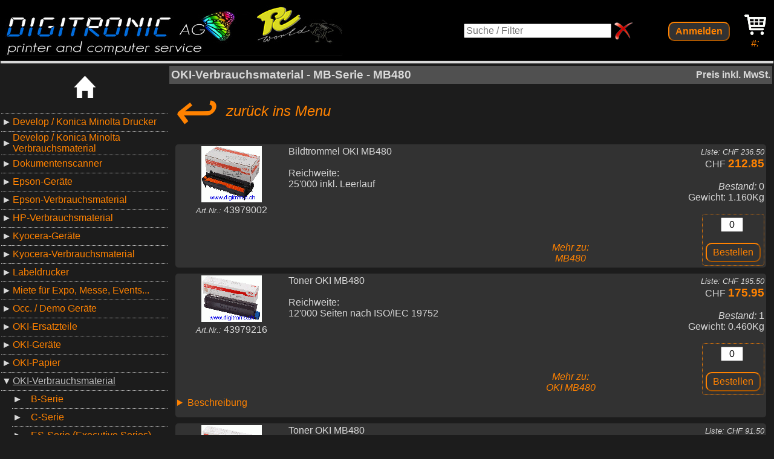

--- FILE ---
content_type: text/html; charset=utf-8
request_url: https://druckerplus.ch/index.php?Menu=OKI-Verbrauchsmaterial&Gruppe=MB-Serie&Untergruppe=MB480
body_size: 30711
content:
<!DOCTYPE HTML>
<HTML>
<HEAD>
<META HTTP-EQUIV="content-type" CONTENT="text/html; CHARSET=UTF-8">
<META HTTP-EQUIV="content-language" CONTENT="de, en">
<META NAME="title" CONTENT="Digitronic AG, Printer Supplies und Zubehör">
<META NAME="description" CONTENT="Webshop für Develop, Epson, Kyocera, OKI, Konica Minolta und Tally Geräte, Zubehör und Verbrauchsmaterial.">
<META NAME="keywords" CONTENT="Drucker, Farbdrucker, Kopierer, Farbkopierer, Nadeldrucker, Matrixdrucker, OKI, Epson, Develop, Kyocera, Konica Minolta, Tally, Verbrauchsmaterial, Tinte, Toner, Bildtrommel, Trommel, Fotoleiter, Executive Series, bizhub, ineo, WorkForce, Druckerservice, Druckerreparaturen, Scanservice, Drucker Supplies, OKI Toner, Drucker, Kopierer">
<LINK REL="SHORTCUT ICON" HREF="favicon.png">
<LINK REL="canonical" HREF="https://druckerplus.ch/index.php?Menu=OKI-Verbrauchsmaterial&Gruppe=MB-Serie&Untergruppe=MB480">
<LINK REL="stylesheet" MEDIA="screen" TYPE="text/css" HREF="screen.css">
<SCRIPT TYPE="text/javascript" SRC="onlyNumbers.js"></SCRIPT>
<SCRIPT TYPE="text/javascript" SRC="Toggle.js"></SCRIPT>
<SCRIPT TYPE="text/javascript" SRC="PopUp.js"></SCRIPT>
<SCRIPT TYPE="text/javascript" SRC="MenuSign.js"></SCRIPT>
<SCRIPT TYPE="text/javascript" SRC="DetailsAnimation.js"></SCRIPT>
<SCRIPT TYPE="text/javascript" SRC="srclazyload.js"></SCRIPT>
<TITLE>Digitronic AG, Printer Supplies und Zubehör</TITLE>
<STYLE TYPE="text/css">
a:link {color:#FF8200;}
a:active {color:#C0C0C0;}
a:visited {color:#FF8200;}
BUTTON {color:#FF8200; background-color:#323232; border-color:#FF8200;}
INPUT[type=submit] {color:#FF8200; background-color:#323232; border-color:#FF8200;}
BODY {font-size:12pt; color:#d8d8d8; background-color:#1C1C1C;}
HR {color:#d8d8d8; background-color:#d8d8d8; border:1px solid;}
.BLink:hover {background-color:#45403A;}
.Link {color:#FF8200;}
</STYLE>
<META NAME="viewport" CONTENT="width=device-width, initial-scale=0.55">
</HEAD>
<BODY>
<TABLE STYLE="width:100%; background-color:#000000; padding-top:5px; padding-left:5px; padding-right:5px;"><TR>
<TD>
<A HREF="http://www.digitronic.ch" TARGET="_blank">
<IMG SRC="DigitronicAGWebshop.jpg" WIDTH="561" HEIGHT="85" ALT="Logo">
</A>
</TD>
<TD CLASS="HCenter VCenter I"><FORM ACTION="index.php" METHOD="post">
<DIV STYLE="white-space:nowrap;"><INPUT TYPE="text" NAME="Suche" VALUE="" SIZE="25" PLACEHOLDER="Suche / Filter">
<INPUT TYPE="HIDDEN" NAME="Menu" VALUE="OKI-Verbrauchsmaterial">
<INPUT TYPE="HIDDEN" NAME="Gruppe" VALUE="MB-Serie">
<INPUT TYPE="HIDDEN" NAME="Untergruppe" VALUE="MB480">
<A HREF="index.php?Menu=OKI-Verbrauchsmaterial&Gruppe=MB-Serie&Untergruppe=MB480">
<IMG CLASS="VCenter" SRC="delete.png" WIDTH="32" HEIGHT="30" ALT="löschen"></A></DIV>
</FORM></DT>
<TD CLASS="HCenter VCenter">
<BUTTON CLASS="B" ONCLICK="javascript:pop('LogIn');">Anmelden</BUTTON>
<DIV CLASS="FadeIn" ID="LogIn" STYLE="position:fixed; left:50%; transform:translate(-50%,0); z-index:10; display:none;">
<OBJECT STYLE="border:2px solid #FF8200; border-radius:5px;" TYPE="text/html" DATA="Login.php?Menu=OKI-Verbrauchsmaterial&Gruppe=MB-Serie&Untergruppe=MB480&Suche=" WIDTH="300" HEIGHT="190">
</OBJECT>
</DIV>
</TD>
<TD CLASS="I HCenter" STYLE="min-width:1%;">
<A HREF="Shop.php">
<IMG SRC="Warenkorb.png" WIDTH="36" HEIGHT="36" ALT="Warenkorb">
<BR>#:
</TD>
</TABLE><HR>
<TABLE CLASS="TableCenter" STYLE="width:100%; border-radius:5px; background-color:#1C1C1C; table-layout:fixed;">
<TR><TD CLASS="VTop Menu" STYLE="width:275px; overflow:hidden;" SW="275" ID="MenuL">
<DIV CLASS="HCenter"><BR><A HREF="index.php" STYLE="font-size:120%">
<IMG SRC="Home.png" WIDTH="36" HEIGHT="36" ALT="Home">
</A></DIV><BR>
<DIV CLASS="NScroll" STYLE="max-height:100vh; overflow:auto;">
<TABLE STYLE="border-collapse:collapse;">
<TR><TD COLSPAN="4" STYLE="border-bottom:1pt dotted #C0C0C0;"></TD>
<TR CLASS="BLink" STYLE="height:30px;" ONCLICK="window.location.href='index.php?Menu=Develop+%2F+Konica+Minolta+Drucker#Develop%2FKonicaMinoltaDrucker'">
<TD STYLE="border-bottom:1pt dotted #C0C0C0;"><A CLASS="Anker" NAME="Develop/KonicaMinoltaDrucker"></A>
&#9658;</TD><TD COLSPAN="3" CLASS="Link" STYLE="width:100%; border-bottom:1pt dotted #C0C0C0; color:#FF8200;">Develop / Konica Minolta Drucker</TD>
<TR CLASS="BLink" STYLE="height:30px;" ONCLICK="window.location.href='index.php?Menu=Develop+%2F+Konica+Minolta+Verbrauchsmaterial#Develop%2FKonicaMinoltaVerbrauchsmaterial'">
<TD STYLE="border-bottom:1pt dotted #C0C0C0;"><A CLASS="Anker" NAME="Develop/KonicaMinoltaVerbrauchsmaterial"></A>
&#9658;</TD><TD COLSPAN="3" CLASS="Link" STYLE="width:100%; border-bottom:1pt dotted #C0C0C0; color:#FF8200;">Develop / Konica Minolta Verbrauchsmaterial</TD>
<TR CLASS="BLink" STYLE="height:30px;" ONCLICK="window.location.href='index.php?Menu=Dokumentenscanner#Dokumentenscanner'">
<TD STYLE="border-bottom:1pt dotted #C0C0C0;"><A CLASS="Anker" NAME="Dokumentenscanner"></A>
&#9658;</TD><TD COLSPAN="3" CLASS="Link" STYLE="width:100%; border-bottom:1pt dotted #C0C0C0; color:#FF8200;">Dokumentenscanner</TD>
<TR CLASS="BLink" STYLE="height:30px;" ONCLICK="window.location.href='index.php?Menu=Epson-Ger%C3%A4te#Epson-Ger%C3%A4te'">
<TD STYLE="border-bottom:1pt dotted #C0C0C0;"><A CLASS="Anker" NAME="Epson-Geräte"></A>
&#9658;</TD><TD COLSPAN="3" CLASS="Link" STYLE="width:100%; border-bottom:1pt dotted #C0C0C0; color:#FF8200;">Epson-Geräte</TD>
<TR CLASS="BLink" STYLE="height:30px;" ONCLICK="window.location.href='index.php?Menu=Epson-Verbrauchsmaterial#Epson-Verbrauchsmaterial'">
<TD STYLE="border-bottom:1pt dotted #C0C0C0;"><A CLASS="Anker" NAME="Epson-Verbrauchsmaterial"></A>
&#9658;</TD><TD COLSPAN="3" CLASS="Link" STYLE="width:100%; border-bottom:1pt dotted #C0C0C0; color:#FF8200;">Epson-Verbrauchsmaterial</TD>
<TR CLASS="BLink" STYLE="height:30px;" ONCLICK="window.location.href='index.php?Menu=HP-Verbrauchsmaterial#HP-Verbrauchsmaterial'">
<TD STYLE="border-bottom:1pt dotted #C0C0C0;"><A CLASS="Anker" NAME="HP-Verbrauchsmaterial"></A>
&#9658;</TD><TD COLSPAN="3" CLASS="Link" STYLE="width:100%; border-bottom:1pt dotted #C0C0C0; color:#FF8200;">HP-Verbrauchsmaterial</TD>
<TR CLASS="BLink" STYLE="height:30px;" ONCLICK="window.location.href='index.php?Menu=Kyocera-Ger%C3%A4te#Kyocera-Ger%C3%A4te'">
<TD STYLE="border-bottom:1pt dotted #C0C0C0;"><A CLASS="Anker" NAME="Kyocera-Geräte"></A>
&#9658;</TD><TD COLSPAN="3" CLASS="Link" STYLE="width:100%; border-bottom:1pt dotted #C0C0C0; color:#FF8200;">Kyocera-Geräte</TD>
<TR CLASS="BLink" STYLE="height:30px;" ONCLICK="window.location.href='index.php?Menu=Kyocera-Verbrauchsmaterial#Kyocera-Verbrauchsmaterial'">
<TD STYLE="border-bottom:1pt dotted #C0C0C0;"><A CLASS="Anker" NAME="Kyocera-Verbrauchsmaterial"></A>
&#9658;</TD><TD COLSPAN="3" CLASS="Link" STYLE="width:100%; border-bottom:1pt dotted #C0C0C0; color:#FF8200;">Kyocera-Verbrauchsmaterial</TD>
<TR CLASS="BLink" STYLE="height:30px;" ONCLICK="window.location.href='index.php?Menu=Labeldrucker#Labeldrucker'">
<TD STYLE="border-bottom:1pt dotted #C0C0C0;"><A CLASS="Anker" NAME="Labeldrucker"></A>
&#9658;</TD><TD COLSPAN="3" CLASS="Link" STYLE="width:100%; border-bottom:1pt dotted #C0C0C0; color:#FF8200;">Labeldrucker</TD>
<TR CLASS="BLink" STYLE="height:30px;" ONCLICK="window.location.href='index.php?Menu=Miete+f%C3%BCr+Expo%2C+Messe%2C+Events...#Mietef%C3%BCrExpo%2CMesse%2CEvents...'">
<TD STYLE="border-bottom:1pt dotted #C0C0C0;"><A CLASS="Anker" NAME="MietefürExpo,Messe,Events..."></A>
&#9658;</TD><TD COLSPAN="3" CLASS="Link" STYLE="width:100%; border-bottom:1pt dotted #C0C0C0; color:#FF8200;">Miete für Expo, Messe, Events...</TD>
<TR CLASS="BLink" STYLE="height:30px;" ONCLICK="window.location.href='index.php?Menu=Occ.+%2F+Demo+Ger%C3%A4te#Occ.%2FDemoGer%C3%A4te'">
<TD STYLE="border-bottom:1pt dotted #C0C0C0;"><A CLASS="Anker" NAME="Occ./DemoGeräte"></A>
&#9658;</TD><TD COLSPAN="3" CLASS="Link" STYLE="width:100%; border-bottom:1pt dotted #C0C0C0; color:#FF8200;">Occ. / Demo Geräte</TD>
<TR CLASS="BLink" STYLE="height:30px;" ONCLICK="window.location.href='index.php?Menu=OKI-Ersatzteile#OKI-Ersatzteile'">
<TD STYLE="border-bottom:1pt dotted #C0C0C0;"><A CLASS="Anker" NAME="OKI-Ersatzteile"></A>
&#9658;</TD><TD COLSPAN="3" CLASS="Link" STYLE="width:100%; border-bottom:1pt dotted #C0C0C0; color:#FF8200;">OKI-Ersatzteile</TD>
<TR CLASS="BLink" STYLE="height:30px;" ONCLICK="window.location.href='index.php?Menu=OKI-Ger%C3%A4te#OKI-Ger%C3%A4te'">
<TD STYLE="border-bottom:1pt dotted #C0C0C0;"><A CLASS="Anker" NAME="OKI-Geräte"></A>
&#9658;</TD><TD COLSPAN="3" CLASS="Link" STYLE="width:100%; border-bottom:1pt dotted #C0C0C0; color:#FF8200;">OKI-Geräte</TD>
<TR CLASS="BLink" STYLE="height:30px;" ONCLICK="window.location.href='index.php?Menu=OKI-Papier#OKI-Papier'">
<TD STYLE="border-bottom:1pt dotted #C0C0C0;"><A CLASS="Anker" NAME="OKI-Papier"></A>
&#9658;</TD><TD COLSPAN="3" CLASS="Link" STYLE="width:100%; border-bottom:1pt dotted #C0C0C0; color:#FF8200;">OKI-Papier</TD>
<TR CLASS="FadeIn BLink" STYLE="height:30px;" ONCLICK="window.location.href='index.php?Menu=OKI-Verbrauchsmaterial#OKI-Verbrauchsmaterial'">
<TD STYLE="border-bottom:1pt dotted #C0C0C0;" ><A CLASS="Anker" NAME="OKI-Verbrauchsmaterial"></A>
&#9660;</TD><TD COLSPAN="3" CLASS="Link" STYLE="width:100%; border-bottom:1pt dotted #C0C0C0; color:#C0C0C0; text-decoration:underline;">OKI-Verbrauchsmaterial</TD>
<TR CLASS="BLink" STYLE="height:30px;" ONCLICK="window.location.href='index.php?Menu=OKI-Verbrauchsmaterial&Gruppe=B-Serie#B-Serie'">
<TD></TD><TD STYLE="border-bottom:1pt dotted #C0C0C0;"><A CLASS="Anker" NAME="B-Serie"></A>
&#9658;</TD><TD COLSPAN="2" CLASS="Link" STYLE="width:100%; border-bottom:1pt dotted #C0C0C0; color:#FF8200;">B-Serie</TD>
<TR CLASS="BLink" STYLE="height:30px;" ONCLICK="window.location.href='index.php?Menu=OKI-Verbrauchsmaterial&Gruppe=C-Serie#C-Serie'">
<TD></TD><TD STYLE="border-bottom:1pt dotted #C0C0C0;"><A CLASS="Anker" NAME="C-Serie"></A>
&#9658;</TD><TD COLSPAN="2" CLASS="Link" STYLE="width:100%; border-bottom:1pt dotted #C0C0C0; color:#FF8200;">C-Serie</TD>
<TR CLASS="BLink" STYLE="height:30px;" ONCLICK="window.location.href='index.php?Menu=OKI-Verbrauchsmaterial&Gruppe=ES-Serie+%28Executive+Series%29#ES-Serie%28ExecutiveSeries%29'">
<TD></TD><TD STYLE="border-bottom:1pt dotted #C0C0C0;"><A CLASS="Anker" NAME="ES-Serie(ExecutiveSeries)"></A>
&#9658;</TD><TD COLSPAN="2" CLASS="Link" STYLE="width:100%; border-bottom:1pt dotted #C0C0C0; color:#FF8200;">ES-Serie (Executive Series)</TD>
<TR CLASS="FadeIn BLink" STYLE="animation-delay:0.1s; height:30px;" ONCLICK="window.location.href='index.php?Menu=OKI-Verbrauchsmaterial&Gruppe=MB-Serie#MB-Serie'">
<TD></TD><TD STYLE="border-bottom:1pt dotted #C0C0C0;"><A CLASS="Anker" NAME="MB-Serie"></A>
&#9660;</TD><TD COLSPAN="2" CLASS="Link" STYLE="width:100%; border-bottom:1pt dotted #C0C0C0; color:#C0C0C0; text-decoration:underline;">MB-Serie</TD>
<TR CLASS="BLink" STYLE="height:30px;" ONCLICK="window.location.href='index.php?Menu=OKI-Verbrauchsmaterial&Gruppe=MB-Serie&Untergruppe=MB441#MB441'">
<TD></TD><TD></TD><TD STYLE="border-bottom:1pt dotted #C0C0C0;"><A CLASS="Anker" NAME="MB441"></A>
&#9658;</TD><TD CLASS="Link" STYLE="width:100%; border-bottom:1pt dotted #C0C0C0; color:#FF8200;">MB441</TD>
<TR CLASS="BLink" STYLE="height:30px;" ONCLICK="window.location.href='index.php?Menu=OKI-Verbrauchsmaterial&Gruppe=MB-Serie&Untergruppe=MB451#MB451'">
<TD></TD><TD></TD><TD STYLE="border-bottom:1pt dotted #C0C0C0;"><A CLASS="Anker" NAME="MB451"></A>
&#9658;</TD><TD CLASS="Link" STYLE="width:100%; border-bottom:1pt dotted #C0C0C0; color:#FF8200;">MB451</TD>
<TR CLASS="BLink" STYLE="height:30px;" ONCLICK="window.location.href='index.php?Menu=OKI-Verbrauchsmaterial&Gruppe=MB-Serie&Untergruppe=MB460#MB460'">
<TD></TD><TD></TD><TD STYLE="border-bottom:1pt dotted #C0C0C0;"><A CLASS="Anker" NAME="MB460"></A>
&#9658;</TD><TD CLASS="Link" STYLE="width:100%; border-bottom:1pt dotted #C0C0C0; color:#FF8200;">MB460</TD>
<TR CLASS="BLink" STYLE="height:30px;" ONCLICK="window.location.href='index.php?Menu=OKI-Verbrauchsmaterial&Gruppe=MB-Serie&Untergruppe=MB461#MB461'">
<TD></TD><TD></TD><TD STYLE="border-bottom:1pt dotted #C0C0C0;"><A CLASS="Anker" NAME="MB461"></A>
&#9658;</TD><TD CLASS="Link" STYLE="width:100%; border-bottom:1pt dotted #C0C0C0; color:#FF8200;">MB461</TD>
<TR CLASS="BLink" STYLE="height:30px;" ONCLICK="window.location.href='index.php?Menu=OKI-Verbrauchsmaterial&Gruppe=MB-Serie&Untergruppe=MB470#MB470'">
<TD></TD><TD></TD><TD STYLE="border-bottom:1pt dotted #C0C0C0;"><A CLASS="Anker" NAME="MB470"></A>
&#9658;</TD><TD CLASS="Link" STYLE="width:100%; border-bottom:1pt dotted #C0C0C0; color:#FF8200;">MB470</TD>
<TR CLASS="BLink" STYLE="height:30px;" ONCLICK="window.location.href='index.php?Menu=OKI-Verbrauchsmaterial&Gruppe=MB-Serie&Untergruppe=MB471#MB471'">
<TD></TD><TD></TD><TD STYLE="border-bottom:1pt dotted #C0C0C0;"><A CLASS="Anker" NAME="MB471"></A>
&#9658;</TD><TD CLASS="Link" STYLE="width:100%; border-bottom:1pt dotted #C0C0C0; color:#FF8200;">MB471</TD>
<TR CLASS="BLink" STYLE="height:30px;" ONCLICK="window.location.href='index.php?Menu=OKI-Verbrauchsmaterial&Gruppe=MB-Serie&Untergruppe=MB472#MB472'">
<TD></TD><TD></TD><TD STYLE="border-bottom:1pt dotted #C0C0C0;"><A CLASS="Anker" NAME="MB472"></A>
&#9658;</TD><TD CLASS="Link" STYLE="width:100%; border-bottom:1pt dotted #C0C0C0; color:#FF8200;">MB472</TD>
<TR CLASS="FadeIn BLink" STYLE="animation-delay:0.2s; height:30px;" ONCLICK="window.location.href='index.php?Menu=OKI-Verbrauchsmaterial&Gruppe=MB-Serie&Untergruppe=MB480#MB480'">
<TD></TD><TD></TD><TD STYLE="border-bottom:1pt dotted #C0C0C0;"><A CLASS="Anker" NAME="MB480"></A>
&#9660;</TD><TD CLASS="Link" STYLE="width:100%; border-bottom:1pt dotted #C0C0C0; color:#C0C0C0; text-decoration:underline;">MB480</TD>
<TR CLASS="BLink" STYLE="height:30px;" ONCLICK="window.location.href='index.php?Menu=OKI-Verbrauchsmaterial&Gruppe=MB-Serie&Untergruppe=MB491#MB491'">
<TD></TD><TD></TD><TD STYLE="border-bottom:1pt dotted #C0C0C0;"><A CLASS="Anker" NAME="MB491"></A>
&#9658;</TD><TD CLASS="Link" STYLE="width:100%; border-bottom:1pt dotted #C0C0C0; color:#FF8200;">MB491</TD>
<TR CLASS="BLink" STYLE="height:30px;" ONCLICK="window.location.href='index.php?Menu=OKI-Verbrauchsmaterial&Gruppe=MB-Serie&Untergruppe=MB492#MB492'">
<TD></TD><TD></TD><TD STYLE="border-bottom:1pt dotted #C0C0C0;"><A CLASS="Anker" NAME="MB492"></A>
&#9658;</TD><TD CLASS="Link" STYLE="width:100%; border-bottom:1pt dotted #C0C0C0; color:#FF8200;">MB492</TD>
<TR CLASS="BLink" STYLE="height:30px;" ONCLICK="window.location.href='index.php?Menu=OKI-Verbrauchsmaterial&Gruppe=MB-Serie&Untergruppe=MB562#MB562'">
<TD></TD><TD></TD><TD STYLE="border-bottom:1pt dotted #C0C0C0;"><A CLASS="Anker" NAME="MB562"></A>
&#9658;</TD><TD CLASS="Link" STYLE="width:100%; border-bottom:1pt dotted #C0C0C0; color:#FF8200;">MB562</TD>
<TR CLASS="BLink" STYLE="height:30px;" ONCLICK="window.location.href='index.php?Menu=OKI-Verbrauchsmaterial&Gruppe=MB-Serie&Untergruppe=MB760#MB760'">
<TD></TD><TD></TD><TD STYLE="border-bottom:1pt dotted #C0C0C0;"><A CLASS="Anker" NAME="MB760"></A>
&#9658;</TD><TD CLASS="Link" STYLE="width:100%; border-bottom:1pt dotted #C0C0C0; color:#FF8200;">MB760</TD>
<TR CLASS="BLink" STYLE="height:30px;" ONCLICK="window.location.href='index.php?Menu=OKI-Verbrauchsmaterial&Gruppe=MB-Serie&Untergruppe=MB770#MB770'">
<TD></TD><TD></TD><TD STYLE="border-bottom:1pt dotted #C0C0C0;"><A CLASS="Anker" NAME="MB770"></A>
&#9658;</TD><TD CLASS="Link" STYLE="width:100%; border-bottom:1pt dotted #C0C0C0; color:#FF8200;">MB770</TD>
<TR CLASS="BLink" STYLE="height:30px;" ONCLICK="window.location.href='index.php?Menu=OKI-Verbrauchsmaterial&Gruppe=MC-Serie#MC-Serie'">
<TD></TD><TD STYLE="border-bottom:1pt dotted #C0C0C0;"><A CLASS="Anker" NAME="MC-Serie"></A>
&#9658;</TD><TD COLSPAN="2" CLASS="Link" STYLE="width:100%; border-bottom:1pt dotted #C0C0C0; color:#FF8200;">MC-Serie</TD>
<TR CLASS="BLink" STYLE="height:30px;" ONCLICK="window.location.href='index.php?Menu=OKI-Verbrauchsmaterial&Gruppe=ML-Serie#ML-Serie'">
<TD></TD><TD STYLE="border-bottom:1pt dotted #C0C0C0;"><A CLASS="Anker" NAME="ML-Serie"></A>
&#9658;</TD><TD COLSPAN="2" CLASS="Link" STYLE="width:100%; border-bottom:1pt dotted #C0C0C0; color:#FF8200;">ML-Serie</TD>
<TR CLASS="BLink" STYLE="height:30px;" ONCLICK="window.location.href='index.php?Menu=OKI-Verbrauchsmaterial&Gruppe=Pro+Series#ProSeries'">
<TD></TD><TD STYLE="border-bottom:1pt dotted #C0C0C0;"><A CLASS="Anker" NAME="ProSeries"></A>
&#9658;</TD><TD COLSPAN="2" CLASS="Link" STYLE="width:100%; border-bottom:1pt dotted #C0C0C0; color:#FF8200;">Pro Series</TD>
<TR CLASS="BLink" STYLE="height:30px;" ONCLICK="window.location.href='index.php?Menu=OKI-Zubeh%C3%B6r#OKI-Zubeh%C3%B6r'">
<TD STYLE="border-bottom:1pt dotted #C0C0C0;"><A CLASS="Anker" NAME="OKI-Zubehör"></A>
&#9658;</TD><TD COLSPAN="3" CLASS="Link" STYLE="width:100%; border-bottom:1pt dotted #C0C0C0; color:#FF8200;">OKI-Zubehör</TD>
<TR CLASS="BLink" STYLE="height:30px;" ONCLICK="window.location.href='index.php?Menu=Restposten#Restposten'">
<TD STYLE="border-bottom:1pt dotted #C0C0C0;"><A CLASS="Anker" NAME="Restposten"></A>
&#9658;</TD><TD COLSPAN="3" CLASS="Link" STYLE="width:100%; border-bottom:1pt dotted #C0C0C0; color:#FF8200;">Restposten</TD>
<TR CLASS="BLink" STYLE="height:30px;" ONCLICK="window.location.href='index.php?Menu=Service+und+Reparaturen#ServiceundReparaturen'">
<TD STYLE="border-bottom:1pt dotted #C0C0C0;"><A CLASS="Anker" NAME="ServiceundReparaturen"></A>
&#9658;</TD><TD COLSPAN="3" CLASS="Link" STYLE="width:100%; border-bottom:1pt dotted #C0C0C0; color:#FF8200;">Service und Reparaturen</TD>
<TR CLASS="BLink" STYLE="height:30px;" ONCLICK="window.location.href='index.php?Menu=Tally+Dascom-Ger%C3%A4te#TallyDascom-Ger%C3%A4te'">
<TD STYLE="border-bottom:1pt dotted #C0C0C0;"><A CLASS="Anker" NAME="TallyDascom-Geräte"></A>
&#9658;</TD><TD COLSPAN="3" CLASS="Link" STYLE="width:100%; border-bottom:1pt dotted #C0C0C0; color:#FF8200;">Tally Dascom-Geräte</TD>
<TR CLASS="BLink" STYLE="height:30px;" ONCLICK="window.location.href='index.php?Menu=Tally+Dascom-Verbrauchsmaterial#TallyDascom-Verbrauchsmaterial'">
<TD STYLE="border-bottom:1pt dotted #C0C0C0;"><A CLASS="Anker" NAME="TallyDascom-Verbrauchsmaterial"></A>
&#9658;</TD><TD COLSPAN="3" CLASS="Link" STYLE="width:100%; border-bottom:1pt dotted #C0C0C0; color:#FF8200;">Tally Dascom-Verbrauchsmaterial</TD>
<TR CLASS="BLink" STYLE="height:30px;" ONCLICK="window.location.href='index.php?Menu=Tally+Dascom-Zubeh%C3%B6r#TallyDascom-Zubeh%C3%B6r'">
<TD STYLE="border-bottom:1pt dotted #C0C0C0;"><A CLASS="Anker" NAME="TallyDascom-Zubehör"></A>
&#9658;</TD><TD COLSPAN="3" CLASS="Link" STYLE="width:100%; border-bottom:1pt dotted #C0C0C0; color:#FF8200;">Tally Dascom-Zubehör</TD>
<TR CLASS="BLink" STYLE="height:30px;" ONCLICK="window.location.href='index.php?Menu=%C3%BCber+uns#%C3%BCberuns'">
<TD STYLE="border-bottom:1pt dotted #C0C0C0;"><A CLASS="Anker" NAME="überuns"></A>
&#9658;</TD><TD COLSPAN="3" CLASS="Link" STYLE="width:100%; border-bottom:1pt dotted #C0C0C0; color:#FF8200;">über uns</TD>
</TABLE>
</DIV>
<BR><SPAN CLASS="I">Kontakt:<BR><A HREF="mailto:info@digitronic.ch">info@digitronic.ch</A></SPAN><BR>
<P CLASS="HCenter"><A CLASS="I B" HREF="AGB-BSD.pdf" TARGET="_blank">AGB</A></P>
<P CLASS="HCenter B Link" STYLE="color:#FF8200" ONCLICK="javascript:pop('Impressum');">Impressum</P>
<DIV CLASS="FadeIn" ID="Impressum" STYLE="position:fixed; left:50%;top:50%; transform:translate(-50%,-50%); z-index:15; display:none;">
<OBJECT STYLE="border:2px solid #FF8200; border-radius:5px;" TYPE="text/html" DATA="Impressum.php" WIDTH="700" HEIGHT="492">
</OBJECT>
</DIV>
<P CLASS="HCenter B Link" STYLE="color:#FF8200" ONCLICK="javascript:pop('Lieferkonditionen');">Lieferkonditionen</P>
<DIV CLASS="FadeIn" ID="Lieferkonditionen" STYLE="position:fixed; left:50%;top:50%; transform:translate(-50%,-50%); z-index:15; display:none;">
<OBJECT STYLE="border:2px solid #FF8200; border-radius:5px;" TYPE="text/html" DATA="Lieferkonditionen.php" WIDTH="700" HEIGHT="264">
</OBJECT>
</DIV>
</TD>
<TD CLASS="VTop HCenter">
<FORM ACTION="ShopAdd.php?Menu=OKI-Verbrauchsmaterial&Gruppe=MB-Serie&Untergruppe=MB480" METHOD="post">
<TABLE STYLE="width:100%; background-color:#505050;"><TR><TD STYLE="text-align:left;"><H1 STYLE="font-size:120%; margin-top:1px; margin-bottom:1px;">OKI-Verbrauchsmaterial - MB-Serie - MB480</H1></TD><TD STYLE="text-align:right;" CLASS="B">Preis inkl. MwSt.</TD></TABLE>
<TABLE STYLE="width:100%; height:90px;"><TR><TD STYLE="font-size:150%; text-align:left; vertical-align:middle; border-radius:5px;" CLASS="I Link BLink" ONCLICK="toggleon('MenuL'); window.location.href='#OKI-Verbrauchsmaterial';"><SPAN STYLE="font-size:350%; line-height: 25%; display:inline-block; vertical-align: middle;">&#8617;</SPAN>&nbsp;&nbsp;&nbsp;zurück ins Menu</TD></TABLE>
<DIV STYLE="width:98%; background-color:#323232; margin:10px; border-radius:5px; position:relative;">
<TABLE STYLE="width:100%; border-radius:5px; text-align:left;" ID="3604"><TR><TD STYLE="width:180px;" CLASS="VTop HCenter">
<A HREF="gBilder/3604_Drum.jpg" TARGET="_blank"><IMG CLASS="lazyload" SRC="Grau.gif" DATA-SRC="kBilder/3604_Drum.jpg.gif" WIDTH="100" HEIGHT="93" ALT="Drum.jpg.gif"></A>
<BR><SPAN STYLE="font-size:80%;" CLASS="I">Art.Nr.: </SPAN><A CLASS="Anker" NAME="43979002"></A><H2 STYLE="display:inline; font-size:100%; font-weight:normal;">43979002<H2>
</TD><TD COLSPAN="2" CLASS="VTop" ONCLICK="">
<H3 STYLE="display:inline; font-size:100%; font-weight:normal;">Bildtrommel OKI MB480<br />
<br />
Reichweite:<br />
25'000 inkl. Leerlauf</H3>
</TD>
<TD ROWSPAN="2" STYLE="width:180px;" CLASS="VTop HRight">
 <SPAN STYLE="font-size:80%;" CLASS="I">Liste: CHF 236.50</SPAN><BR>
<SPAN>CHF <SPAN STYLE="color:#FF8200; font-size:120%;" CLASS="B">212.85</SPAN><BR><BR>
<SPAN CLASS="I">Bestand: </SPAN>0<BR>
Gewicht: 1.160Kg<BR><BR>
<INPUT Name="1Preis" TYPE="hidden" VALUE="3604">
<DIV STYLE="text-align:center; border:1px dotted #FF8200; display:inline-block; padding:5px; border-radius:5px;">
<INPUT STYLE="text-align:center" TYPE="Text" NAME="1Stuck" SIZE="2" VALUE="0" ONKEYPRESS="return onlyNumbers(event)" ONPASTE="return false;" ONCLICK="if (document.getElementsByName('1Stuck')[0].value==0) document.getElementsByName('1Stuck')[0].value=1;">&nbsp;<BR><BR>
<INPUT TYPE="submit" NAME="bestellen" VALUE="Bestellen">
</DIV>
</TD>
<TR STYLE="height:1%;"><TD COLSPAN="2">
<TABLE STYLE="width:100%;"><TR>
<TD CLASS="VCenter HCenter I" STYLE="width:33%; color:#FF8200;"
>
<DIV CLASS="FadeIn" ID="Pictures3604" STYLE="position:fixed; left:50%;top:50%; transform:translate(-50%,-50%); z-index:11; display:none;">
<OBJECT STYLE="border:2px solid #FF8200; border-radius:5px;" TYPE="text/html" DATA="details.php?details=3604" WIDTH="550px" HEIGHT="500px">
</OBJECT>
</DIV>
</TD>
<TD CLASS="VCenter I HCenter" STYLE="width:33%; color:#FF8200;"
>
</TD>
<TD CLASS="VCenter HCenter I" STYLE="idth:33%; color:#FF8200;"
 ONCLICK="window.location.href='index.php?Suche=MB480'"
>
<SPAN CLASS="Link">Mehr zu:<BR>MB480</SPAN>
</TD>
</TABLE>
</TD>
</TABLE>
</DIV>
<DIV STYLE="width:98%; background-color:#323232; margin:10px; border-radius:5px; position:relative;">
<TABLE STYLE="width:100%; border-radius:5px; text-align:left;" ID="3436"><TR><TD STYLE="width:180px;" CLASS="VTop HCenter">
<A HREF="gBilder/3436_Toner.jpg" TARGET="_blank"><IMG CLASS="lazyload" SRC="Grau.gif" DATA-SRC="kBilder/3436_Toner.jpg.gif" WIDTH="100" HEIGHT="77" ALT="Toner.jpg.gif"></A>
<BR><SPAN STYLE="font-size:80%;" CLASS="I">Art.Nr.: </SPAN><A CLASS="Anker" NAME="43979216"></A><H2 STYLE="display:inline; font-size:100%; font-weight:normal;">43979216<H2>
</TD><TD COLSPAN="2" CLASS="VTop" ONCLICK="">
<H3 STYLE="display:inline; font-size:100%; font-weight:normal;">Toner OKI MB480<br />
<br />
Reichweite:<br />
12'000 Seiten nach ISO/IEC 19752</H3>
</TD>
<TD ROWSPAN="2" STYLE="width:180px;" CLASS="VTop HRight">
 <SPAN STYLE="font-size:80%;" CLASS="I">Liste: CHF 195.50</SPAN><BR>
<SPAN>CHF <SPAN STYLE="color:#FF8200; font-size:120%;" CLASS="B">175.95</SPAN><BR><BR>
<SPAN CLASS="I">Bestand: </SPAN>1<BR>
Gewicht: 0.460Kg<BR><BR>
<INPUT Name="2Preis" TYPE="hidden" VALUE="3436">
<DIV STYLE="text-align:center; border:1px dotted #FF8200; display:inline-block; padding:5px; border-radius:5px;">
<INPUT STYLE="text-align:center" TYPE="Text" NAME="2Stuck" SIZE="2" VALUE="0" ONKEYPRESS="return onlyNumbers(event)" ONPASTE="return false;" ONCLICK="if (document.getElementsByName('2Stuck')[0].value==0) document.getElementsByName('2Stuck')[0].value=1;">&nbsp;<BR><BR>
<INPUT TYPE="submit" NAME="bestellen" VALUE="Bestellen">
</DIV>
</TD>
<TR STYLE="height:1%;"><TD COLSPAN="2">
<TABLE STYLE="width:100%;"><TR>
<TD CLASS="VCenter HCenter I" STYLE="width:33%; color:#FF8200;"
>
<DIV CLASS="FadeIn" ID="Pictures3436" STYLE="position:fixed; left:50%;top:50%; transform:translate(-50%,-50%); z-index:11; display:none;">
<OBJECT STYLE="border:2px solid #FF8200; border-radius:5px;" TYPE="text/html" DATA="details.php?details=3436" WIDTH="550px" HEIGHT="500px">
</OBJECT>
</DIV>
</TD>
<TD CLASS="VCenter I HCenter" STYLE="width:33%; color:#FF8200;"
>
</TD>
<TD CLASS="VCenter HCenter I" STYLE="idth:33%; color:#FF8200;"
 ONCLICK="window.location.href='index.php?Suche=OKI MB480'"
>
<SPAN CLASS="Link">Mehr zu:<BR>OKI MB480</SPAN>
</TD>
</TABLE>
</TD>
<TR STYLE="height:2em;"><TD COLSPAN="4" STYLE="vertical-align:top;"><DETAILS><SUMMARY CLASS="Link" STYLE="color:#FF8200">Beschreibung</SUMMARY>
<DIV CLASS="content">
Hohe Kapazität</DIV></DETAILS></TD>
</TABLE>
</DIV>
<DIV STYLE="width:98%; background-color:#323232; margin:10px; border-radius:5px; position:relative;">
<TABLE STYLE="width:100%; border-radius:5px; text-align:left;" ID="5195"><TR><TD STYLE="width:180px;" CLASS="VTop HCenter">
<A HREF="gBilder/5195_Toner.jpg" TARGET="_blank"><IMG CLASS="lazyload" SRC="Grau.gif" DATA-SRC="kBilder/5195_Toner.jpg.gif" WIDTH="100" HEIGHT="77" ALT="Toner.jpg.gif"></A>
<BR><SPAN STYLE="font-size:80%;" CLASS="I">Art.Nr.: </SPAN><A CLASS="Anker" NAME="43979102"></A><H2 STYLE="display:inline; font-size:100%; font-weight:normal;">43979102<H2>
</TD><TD COLSPAN="2" CLASS="VTop" ONCLICK="">
<H3 STYLE="display:inline; font-size:100%; font-weight:normal;">Toner OKI MB480<br />
<br />
Reichweite:<br />
3'500 Seiten nach ISO/IEC 19752</H3>
</TD>
<TD ROWSPAN="2" STYLE="width:180px;" CLASS="VTop HRight">
 <SPAN STYLE="font-size:80%;" CLASS="I">Liste: CHF 91.50</SPAN><BR>
<SPAN>CHF <SPAN STYLE="color:#FF8200; font-size:120%;" CLASS="B">82.35</SPAN><BR><BR>
<SPAN CLASS="I">Bestand: </SPAN>2<BR>
Gewicht: 0.185Kg<BR><BR>
<INPUT Name="3Preis" TYPE="hidden" VALUE="5195">
<DIV STYLE="text-align:center; border:1px dotted #FF8200; display:inline-block; padding:5px; border-radius:5px;">
<INPUT STYLE="text-align:center" TYPE="Text" NAME="3Stuck" SIZE="2" VALUE="0" ONKEYPRESS="return onlyNumbers(event)" ONPASTE="return false;" ONCLICK="if (document.getElementsByName('3Stuck')[0].value==0) document.getElementsByName('3Stuck')[0].value=1;">&nbsp;<BR><BR>
<INPUT TYPE="submit" NAME="bestellen" VALUE="Bestellen">
</DIV>
</TD>
<TR STYLE="height:1%;"><TD COLSPAN="2">
<TABLE STYLE="width:100%;"><TR>
<TD CLASS="VCenter HCenter I" STYLE="width:33%; color:#FF8200;"
>
<DIV CLASS="FadeIn" ID="Pictures5195" STYLE="position:fixed; left:50%;top:50%; transform:translate(-50%,-50%); z-index:11; display:none;">
<OBJECT STYLE="border:2px solid #FF8200; border-radius:5px;" TYPE="text/html" DATA="details.php?details=5195" WIDTH="550px" HEIGHT="500px">
</OBJECT>
</DIV>
</TD>
<TD CLASS="VCenter I HCenter" STYLE="width:33%; color:#FF8200;"
>
</TD>
<TD CLASS="VCenter HCenter I" STYLE="idth:33%; color:#FF8200;"
 ONCLICK="window.location.href='index.php?Suche=MB480'"
>
<SPAN CLASS="Link">Mehr zu:<BR>MB480</SPAN>
</TD>
</TABLE>
</TD>
<TR STYLE="height:2em;"><TD COLSPAN="4" STYLE="vertical-align:top;"><DETAILS><SUMMARY CLASS="Link" STYLE="color:#FF8200">Beschreibung</SUMMARY>
<DIV CLASS="content">
Niedrige Kapazität</DIV></DETAILS></TD>
</TABLE>
</DIV>
<DIV STYLE="width:98%; background-color:#323232; margin:10px; border-radius:5px; position:relative;">
<TABLE STYLE="width:100%; border-radius:5px; text-align:left;" ID="5198"><TR><TD STYLE="width:180px;" CLASS="VTop HCenter">
<A HREF="gBilder/5198_Toner.jpg" TARGET="_blank"><IMG CLASS="lazyload" SRC="Grau.gif" DATA-SRC="kBilder/5198_Toner.jpg.gif" WIDTH="100" HEIGHT="77" ALT="Toner.jpg.gif"></A>
<BR><SPAN STYLE="font-size:80%;" CLASS="I">Art.Nr.: </SPAN><A CLASS="Anker" NAME="43979202"></A><H2 STYLE="display:inline; font-size:100%; font-weight:normal;">43979202<H2>
</TD><TD COLSPAN="2" CLASS="VTop" ONCLICK="">
<H3 STYLE="display:inline; font-size:100%; font-weight:normal;">Toner OKI MB480<br />
<br />
Reichweite:<br />
7'000 Seiten nach ISO/IEC 19752</H3>
</TD>
<TD ROWSPAN="2" STYLE="width:180px;" CLASS="VTop HRight">
 <SPAN STYLE="font-size:80%;" CLASS="I">Liste: CHF 160.50</SPAN><BR>
<SPAN>CHF <SPAN STYLE="color:#FF8200; font-size:120%;" CLASS="B">144.45</SPAN><BR><BR>
<SPAN CLASS="I">Bestand: </SPAN>1<BR>
Gewicht: 0.420Kg<BR><BR>
<INPUT Name="4Preis" TYPE="hidden" VALUE="5198">
<DIV STYLE="text-align:center; border:1px dotted #FF8200; display:inline-block; padding:5px; border-radius:5px;">
<INPUT STYLE="text-align:center" TYPE="Text" NAME="4Stuck" SIZE="2" VALUE="0" ONKEYPRESS="return onlyNumbers(event)" ONPASTE="return false;" ONCLICK="if (document.getElementsByName('4Stuck')[0].value==0) document.getElementsByName('4Stuck')[0].value=1;">&nbsp;<BR><BR>
<INPUT TYPE="submit" NAME="bestellen" VALUE="Bestellen">
</DIV>
</TD>
<TR STYLE="height:1%;"><TD COLSPAN="2">
<TABLE STYLE="width:100%;"><TR>
<TD CLASS="VCenter HCenter I" STYLE="width:33%; color:#FF8200;"
>
<DIV CLASS="FadeIn" ID="Pictures5198" STYLE="position:fixed; left:50%;top:50%; transform:translate(-50%,-50%); z-index:11; display:none;">
<OBJECT STYLE="border:2px solid #FF8200; border-radius:5px;" TYPE="text/html" DATA="details.php?details=5198" WIDTH="550px" HEIGHT="500px">
</OBJECT>
</DIV>
</TD>
<TD CLASS="VCenter I HCenter" STYLE="width:33%; color:#FF8200;"
>
</TD>
<TD CLASS="VCenter HCenter I" STYLE="idth:33%; color:#FF8200;"
 ONCLICK="window.location.href='index.php?Suche=MB480'"
>
<SPAN CLASS="Link">Mehr zu:<BR>MB480</SPAN>
</TD>
</TABLE>
</TD>
<TR STYLE="height:2em;"><TD COLSPAN="4" STYLE="vertical-align:top;"><DETAILS><SUMMARY CLASS="Link" STYLE="color:#FF8200">Beschreibung</SUMMARY>
<DIV CLASS="content">
Standart Kapazität</DIV></DETAILS></TD>
</TABLE>
</DIV>
<INPUT TYPE="hidden" NAME="Zahl" VALUE="5">
</FORM></TD>
</TABLE>
</BODY>
</HTML>



--- FILE ---
content_type: text/css
request_url: https://druckerplus.ch/screen.css
body_size: 2955
content:
A {text-decoration:none;
	transition:filter 0.3s linear;}
A:hover {filter:saturate(5);
	transition:filter 0.3s linear;
	animation: blink 3s linear infinite;}
BODY {font-family:arial;
	margin:0px;
	padding:0px;
	border:0px;
	font-family:arial;
	text-size-adjust:none;}
IMG {border:none;}
TABLE {font-size:100%;}
INPUT {font-size:100%;}
TEXTAREA {font-size:100%;
	font-family:arial;}
HR {height:2px; margin:1px;}
BUTTON {font-size:100%;
	text-decoration:none;
	padding-left:10px;
	padding-right:10px;
	padding-top:5px;
	padding-bottom:5px;
	border-radius:10px;
	transition:filter 0.3s linear;}
BUTTON:hover {filter:saturate(5);
	transition:filter 0.3s linear;
	cursor:pointer;
	animation: blink 3s linear infinite;}
SELECT {font-size:100%;}
INPUT[type=radio] {appearance:none;
	border:2px solid;
	border-radius: 50%;
	width:1.2em;
	height:1.2em;}
INPUT[type=radio]:hover {cursor:pointer;}
INPUT[type=checkbox] {appearance:none;
	border:1px solid;
	border-radius:3px;
	text-align:center;
	vertical-align:middle;
	font-weight:bold;
	cursor:pointer;}
INPUT[type=checkbox]:hover {cursor:pointer;}
INPUT[type=checkbox]:checked:after {content:'\2713';
	position:absolute;
	transform:translate(-45%,-40%);
	font-size:130%;}
INPUT[type=submit] {font-size:100%;
	text-decoration:none;
	padding-left:10px;
	padding-right:10px;
	padding-top:5px;
	padding-bottom:5px;
	border-radius:10px;
	transition:filter 0.3s linear;}
INPUT[type=submit]:hover {filter:saturate(5);
	transition:filter 0.3s linear;
	cursor:pointer;
	animation: blink 3s linear infinite;}
@keyframes blink { 
	0% {opacity:1;}
	30% {opacity:1;}
	40% {opacity:0.9;}
	50% {opacity:0.8;}
	60% {opacity:0.9;}
	70% {opacity:1;}
	100% {opacity:1;}}

.I  {font-style:italic;}
.B  {font-weight:bold}
.U  {text-decoration:underline;}

.HCenter {text-align:center;}
.HRight {text-align:right;}
.VCenter {vertical-align:middle;}
.VTop{vertical-align:top;}
.VBottom{vertical-align:bottom;}
.TableCenter {margin-left:auto; margin-right:auto;}
.BLink {transition:background-color 0.2s linear;}
.BLink:hover {transition:background-color 0.2s linear;
	cursor:pointer;}
.Link {text-decoration:none;
	transition:filter 0.3s linear;}
.Link:hover {cursor:pointer;
	filter:saturate(5);
	transition:filter 0.3s linear;
	animation: blink 3s linear infinite;}
.Menu {overflow:hidden;
	padding:0;
	transition:width 0.5s ease-in-out;}
.HideFileButton::file-selector-button {width:100px;
	visibility:hidden;
	font-size:0px;
	margin-left:100px;
	margin-top:15px;}
.RemoveFileButton::file-selector-button {display:none;}
.FadeIn {animation:FadeIn 0.3s;}
@keyframes FadeIn {
	0% {opacity:0;}
	100% {opacity:1;}}
.Anker {position:relative;
	top:-300px;}
.NScroll {scrollbar-width:none; /* For Firefox */
	-ms-overflow-style:none;} /* For Internet Explorer and Edge */
.NScroll::-webkit-scrollbar {width: 0px;} /* For Chrome, Safari, and Opera */

.Blink {animation-name:animation_blink;
	animation-timing-function:ease-in;
	animation-duration:2s;
	animation-iteration-count:infinite;}
@keyframes animation_blink {
    0% {opacity:1;}
    50% {opacity:0.3;}
    100% {opacity:1;}  

--- FILE ---
content_type: application/javascript
request_url: https://druckerplus.ch/MenuSign.js
body_size: -6
content:
function Sign(id)
{
	var e = document.getElementById(id);
	if (e.textContent == "►")
	{
		e.textContent = "▼";
	} else {
		e.textContent = "►";
	}
}


--- FILE ---
content_type: application/javascript
request_url: https://druckerplus.ch/Toggle.js
body_size: 404
content:
function toggle(id)
{
	var e = document.getElementById(id);
	if (e.style.width == "0px")
	{
		attri = e.getAttribute("sw"); 
		e.style.width = attri+"px";
	}
	else
	{
		e.style.width = "0px";
	}
}
// old value stored in SW="xxx"
// td 0px width only works when width is set in <TABLE>!

function toggleon(id)
{
	var e = document.getElementById(id);
	{
		attri = e.getAttribute("sw"); 
		e.style.width = attri+"px";
	}
}

function timeover(id)
{
	clearTimeout(id);
	setTimeout(function(){document.getElementById(id).style.width='0px';}, 10000);
}